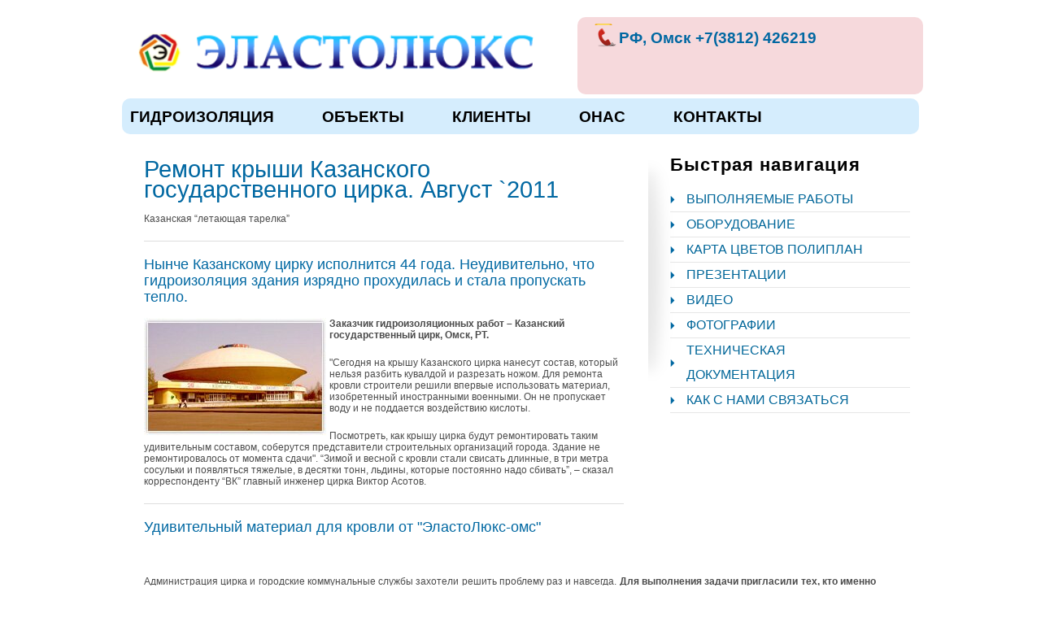

--- FILE ---
content_type: text/html; charset=windows-1251
request_url: https://omsk.elastolux.ru/klients2.html
body_size: 3704
content:
<!DOCTYPE HTML PUBLIC "-//W3C//DTD HTML 4.0 Transitional//EN">
<html>
<head>
  <title>Ремонт крыши Казанского государственного цирка пенополиуретаном и полимочевиной от ЭластоЛюкс-омс</title>
  <meta name="viewport" content="width=device-width">
  <meta http-equiv="Content-Type" content="text/html; charset=windows-1251">
  <meta http-equiv="Content-Language" content="ru">
  <meta name="description" content="теплоизоляция пенополиуретаном и гидроизоляция полимочевиной крыши казанского цирка от ЭластоЛюкс-омс в Омске">
  <link rel="apple-touch-icon" sizes="57x57" href="/fav/apple-icon-57x57.png"><link rel="apple-touch-icon" sizes="60x60" href="/fav/apple-icon-60x60.png"><link rel="apple-touch-icon" sizes="72x72" href="/fav/apple-icon-72x72.png"><link rel="apple-touch-icon" sizes="76x76" href="/fav/apple-icon-76x76.png"><link rel="apple-touch-icon" sizes="114x114" href="/fav/apple-icon-114x114.png"><link rel="apple-touch-icon" sizes="120x120" href="/fav/apple-icon-120x120.png"><link rel="apple-touch-icon" sizes="144x144" href="/fav/apple-icon-144x144.png"><link rel="apple-touch-icon" sizes="152x152" href="/fav/apple-icon-152x152.png"><link rel="apple-touch-icon" sizes="180x180" href="/fav/apple-icon-180x180.png"><link rel="icon" type="image/png" sizes="192x192" href="/fav/android-icon-192x192.png"><link rel="icon" type="image/png" sizes="32x32" href="/fav/favicon-32x32.png"><link rel="icon" type="image/png" sizes="96x96" href="/fav/favicon-96x96.png"><link rel="icon" type="image/png" sizes="16x16" href="/fav/favicon-16x16.png"><link rel="manifest" href="/fav/manifest.json"><meta name="msapplication-TileColor" content="#ffffff"><meta name="msapplication-TileImage" content="/fav/ms-icon-144x144.png"><meta name="theme-color" content="#ffffff">
<link href="css/style.css" rel="stylesheet" type="text/css">
  <link href="css/inner.css" rel="stylesheet" type="text/css">
  <script type="text/javascript">
  var message="";function clickIE() {if (document.all) {(message);return false;}}function clickNS(e) {if(document.layers||(document.getElementById&&!document.all)) {if (e.which==2) {(message);return false;}}}if (document.layers) {document.captureEvents(Event.MOUSEDOWN);document.onmousedown=clickNS;}else{document.onmouseup=clickNS;document.oncontextmenu=clickIE;}document.oncontextmenu=new Function("return false")
  </script>
</head>
<body>
<div id="main_container_inner">
<div id="centercolumn">
<div id="top">
<div id="logo">
<div id="pad_logo"><a href="index.html"><img src="images/91.png" alt="напыление полимочевины в Омске" height="60" /></a></div>
</div>
<div id="contact">
<ul>
<li class="mail"></li>
<li class="phone"><a href="/call.html">РФ, Омск +7(3812) 426219</a>&nbsp;<a href="/call.html"></a></li>
</ul>
</div>
<div id="topmenu">
<div id="nav">
<ul>
<li><a href="https://omsk.promoizol.ru" title='гидроизоляция'>гидроизоляция</a></li>
<li><a href="/news.html">объекты</a></li>

<li><a href="/klients.html">Клиенты</a></li>
<li><a href="/about.html">Онас</a></li>
<li><a href="/contact.html">Контакты</a></li>
</ul>
</div>
</div>
</div>
<div id="content">
<div id="padding_content">
<div id="maincontent">
<div id="main">
<div id="maintext">
<h1>Ремонт крыши Казанского государственного цирка. Август `2011</h1>
<p>Казанская &ldquo;летающая тарелка&rdquo;</p>
<hr />
<h3>Нынче Казанскому цирку исполнится 44 года. Неудивительно, что гидроизоляция здания изрядно прохудилась и стала пропускать тепло.</h3>
<p><b><a href="images/cyrk.jpg" target="_blank"><img src="images/cyrk-1.jpg" width="225" height="145" border="0" align="left" alt="казанский государственный цирк" /></a>Заказчик гидроизоляционных работ &ndash; Казанский государственный цирк, Омск, РТ.</b></p>
<p>"Сегодня на крышу Казанского цирка нанесут состав, который нельзя разбить кувалдой и разрезать ножом. Для ремонта кровли строители решили впервые использовать материал, изобретенный иностранными военными. Он не пропускает воду и не поддается воздействию кислоты.</p>
<p>Посмотреть, как крышу цирка будут ремонтировать таким удивительным составом, соберутся представители строительных организаций города. Здание не ремонтировалось от момента сдачи". &ldquo;Зимой и весной с кровли стали свисать длинные, в три метра сосульки и появляться тяжелые, в десятки тонн, льдины, которые постоянно надо сбивать&rdquo;, &ndash; сказал корреспонденту &ldquo;ВК&rdquo; главный инженер цирка Виктор Асотов.</p>
<hr />
<h3>Удивительный материал для кровли от "ЭластоЛюкс-омс"</h3>
<p><br /></p>
<p class="on">Администрация цирка и городские коммунальные службы захотели решить проблему раз и навсегда. <b>Для выполнения задачи пригласили тех, кто именно это и пообещал, &ndash; компанию &ldquo;ЭластоЛюкс-омс&rdquo;.</b> Эта фирма по договоренности с корпорацией &ldquo;Ростехнологии&rdquo; замещает иностранные технологии отечественными.<br /><br /><b>- Для ремонта кровли цирка мы используем одну из наших технологий, &ndash; говорит директор ЭластоЛюкс-омса Дмитрий Михеев. &ndash; Сперва мы распылили на крышу утеплитель &ndash; пенополиуретан, от этого она стала желтого цвета. А затем распылим гидроизолирующий материал &ndash; полимочевину. Это удивительный материал. К примеру, если обработать им металл с двух сторон, то он прослужит вечно, разумеется, пока сам собою не истлеет. Он защищает не только от воды, но и от химии, включая кислоты и нефть. По этой технологии с помощью одного маленького аппарата, который помещается в &ldquo;Газели&rdquo;, можно за один день полностью починить крышу жилого дома, утверждает Михеев, причем почти навсегда починить, во всяком случае лет 25 протекать она не будет. &ldquo;Таким образом мы уже работали в Москве и Петербурге, выполняли заказы в Геленджике, а в Омске используем свою технологию впервые&rdquo;, &ndash; говорит он.</b><br /><br />По договоренности с цирком, чтобы не останавливать представления, сотрудники фирмы &ldquo;ЭластоЛюкс-омс&rdquo; работают только по ночам. Но к концу августа обещают закончить работы. <i>(источник Газета &laquo;Вечерняя Омск&raquo;)</i><br /></p>
</div>
</div>
<div id="side">
<div class="sidebox">
<div class="side_bg">
<h6>Быстрая навигация</h6>
<br />
<ul class="l1">
<li><a href="/servise.html">Выполняемые работы</a></li>
<li><a href="/equipment.html">Оборудование</a></li>
<li><a href="/color.html">Карта цветов полиплан</a></li>
<li><a href="/presentations.html">Презентации</a></li>
<li><a href="/video.html">Видео</a></li>
<li><a href="/photos.html">Фотографии</a></li>
<li><a href="/documentation.html">Техническая документация</a></li>
<li><a href="/contact.html">Как с нами связаться</a></li>
</ul>
<div><br /></div>
</div>
</div>
</div>
</div>
</div>
<div class="clr"><br /></div>
</div>
</div>
<div id="bottom_container">
<div id="footer">Наши филиалы: <a href='https://kazan.elastolux.ru/klients2.html' title='Филиал Казань'>Казань</a> / <a href='https://chelyabinsk.elastolux.ru/klients2.html' title='Филиал Челябинск'>Челябинск</a> / <a href='https://rnd.elastolux.ru/klients2.html' title='Филиал Ростов-на-Дону'>Ростов-на-Дону</a> / <a href='https://ufa.elastolux.ru/klients2.html' title='Филиал Уфа'>Уфа</a> / <a href='https://volgograd.elastolux.ru/klients2.html' title='Филиал Волгоград'>Волгоград</a> / <a href='https://perm.elastolux.ru/klients2.html' title='Филиал Пермь'>Пермь</a> / <a href='https://elastolux.ru/klients2.html' title='Филиал Москва'>Москва</a> / 
<div class="box_bottom">
<a href='https://promoizol.ru/_omsk' rel='author'>promoizol.ru/_omsk</a>
<ul class="listimg">
<li><a href="images/FIRE0.jpg"><img src="images/FIRE2.jpg" alt="" width="80" height="110" border="0" /></a></li>
<li><a href="images/hygiene0.jpg"><img src="images/hygiene2.jpg" alt="" width="80" height="110" border="0" /></a></li>
<li><a href="images/hygiene8.jpg"><img src="images/hygiene7.jpg" alt="" width="80" height="110" border="0" /></a></li>
</ul>
</div>
<div class="separator_box"><br /></div>
<div id="content_bottom">
<div class="box_bottom first">
<h3>ЭластоЛюкс-омс на карте</h3>
<p><img src="images/icon_kart.png" width="270" height="115" usemap="#Map4" border="0" /> <map name="Map4" id="Map4"> </map><br /></p>
</div>
<div class="separator_box"><br /></div>
<div id="content_bottom">
<div class="box_bottom first">
<h3>Адрес ЭластоЛюкс-омс, ООО</h3>
<p><br /></p>
<div class="vcard">
<div><span class="category">ЭластоЛюкс-омс ООО, Теплоизоляционные работы и материалы, Татарстан, Набережные Челны,</span></div>
<div class="adr"><span class="locality">Автодорога М7, гаражный кооператив "Птицевод2", бокс 1/6а</span></div>
<div><span class="tel">Тел /факс: (8552) 448-548</span><br /><br /><b>+ 7 906 122 2121<br />+ 7 9274 03 2020</b></div>
<noscript>
                <div></div></noscript></div>
<br /></div>
</div>
<div id="foot_copyright"><br />&copy;&reg; 2010-2016, <a class="url" href="/">ООО ЭластоЛюкс-омс. Все права защищены.</a></div>
<a class="url" href="/"></a></div>
</div>
</div>
</div>
<script type="text/javascript">!function(e,t,a,n,c){e.ym=e.ym||function(){(e.ym.a=e.ym.a||[]).push(arguments)},e.ym.l=+new Date,n=t.createElement(a),c=t.getElementsByTagName(a)[0],n.async=1,n.src="https://mc.yandex.ru/metrika/tag.js",c.parentNode.insertBefore(n,c)}(window,document,"script"),ym(69463600,"init",{clickmap:!0,trackLinks:!0,accurateTrackBounce:!0});</script>
<noscript><div><img src="https://mc.yandex.ru/watch/69463600" style="position:absolute; left:-9999px;" alt="" /></div></noscript>
</body>
</html>

--- FILE ---
content_type: text/css;charset=UTF-8
request_url: https://omsk.elastolux.ru/css/style.css
body_size: 2886
content:
/* 

Elastolux CSS File

*/


/*** GLOBAL  ***/
html,body{height:100%}
body {
	font-family:Tahoma, Arial, Verdana;
	font-size:14px;
	margin:0 auto;
	padding:0;
	color:#4c4c4c;
	height:100%;
        
      /*  background: linear-gradient(rgba(236, 237, 238, 0.75), rgb(235, 239, 242)),url(/images/fon.jpg) no-repeat center center fixed;                 
      background-size: 100%;*/
    }

* {	/*margin:0;*/	padding:0;
}
*:focus {
	outline:none; /* removes ugly dotted border but may make template more unsuable, up to you
					 if you want to keep it! */
}
.clr{clear:both}
form{margin:0; padding:0;}
hr {
	border: 0;
	color: #dedede;
	background-color: #dedede;
	height: 1px;
	margin:10px 0px 6px 0px;
	padding:0px;
}

/*** END OF GLOBAL  ***/

/*** DEFAULT ELEMENT STYLES ***/
/* heading */
h1, h2, h3, h4, h5 
     {
       margin-bottom:16px;
	font-family:Tahoma, Arial, Verdana;
	font-weight:normal;
        color:#0168a2;
     }
h1 {font-size:29px; line-height:25px;}
h2 {font-size:27px; line-height:25px;}
h3 {font-size:18px; line-height:20px;}
h4 {font-size:17px; line-height:20px; color:#FFFFFF;}
h5 {font-size:12px; margin:3px 0px; padding:0px;letter-spacing:1px;}
h6 {font-size:22px; line-height:22px; color:#000; letter-spacing:1px; margin:0px;}

/* links */
a {color:#0168a2;text-decoration:underline;}
a:hover{color:#d302fc;}
a img{border:none}
.imgleft{float:left; padding-right:12px;}
.imgright{float:right; padding-left:12px;}
/* lists, blockquotes and paragraphs */
p, ul, ol, blockquote {
	font-size:12px;
	/* line-height:18px; */
	margin-bottom:20px;
	color:#4c4c4c;
}
ul, ol {
	margin:10px 0 35px 40px;
}
li ol,
li ul
{
	font-size:1.0em;
	list-style:square;
	margin-bottom:0;
	margin-top:0;
}
li ol {list-style:decimal;}
blockquote {
	margin:25px 0 25px 0px;
	color:#4c4c4c;
	padding:10px 20px 10px 35px;
	background-image:url(../images/quote_top.png);
	background-repeat:no-repeat;
}


/* code */
code {
	font-family:Verdana, Arial;
	letter-spacing:1px;
	margin:25px 0 25px 0px;
	display:block;
	font-size:0.9em;
	border-left:4px solid #dddddd;
	padding:15px 10px;
}
/*** END OF DEFAULT ELEMENT STYLES ***/

/*** CONTAINER ***/

   #main_container
       { 
        
/*        height:168px;*/
      
         /* background-image:url(../images/bg_container_top.gif); background-repeat:repeat-x; background-color:#fff; min-height:92%;*/
       }

#main_container_inner
              { /*background-image:url(../images/bg_container_inner.gif); */
               background-repeat:repeat-x; 
               background-color:#fff; min-height:92%;
               }

#bottom_container{  background:rgba(32, 31, 31, 0.82);  height:180px;}

/*** END OF CONTAINER ***/

/*** CENTERCOLUMN ***/
#centercolumn
           {
           width:980px; margin:0px auto 0px auto;
        /*   height:168px;*/
     }
/*** END OF CENTERCOLUMN ***/

/*** TOP ***/

#top
    { height:165px; width:985px;
     /* background: rgba(192, 227, 252, 0.66);*/
     }

#logo{ width:550px; float:left;}
#pad_logo { padding:35px 0px 0px 20px;}

#contact{ background: #f6d9dc; 
          width:425px; height:95px;
          float:right; 
          margin-top:21px;
          border-radius: 10px;
          font-weight: 600;         
}

#contact ul
    {
      margin:0px; padding:0px 20px 20px;
      font-size: 19px; color:#000;
     /* letter-spacing: 1px;*/
     }

#contact ul li{list-style-type:none; padding:5px 31px; color:#fff;}

#contact ul li a, #contact ul li a:visited{text-decoration:none;}

#contact ul li.url{background-image:url(../images/icon_lcd.png); background-repeat:no-repeat; background-position:0 8px;}

#contact ul li.mail{background-image:url(../images/icon_email.png); background-repeat:no-repeat; background-position:0 8px;}

#contact ul li.phone{background-image:url(../images/icon_phone.png); background-repeat:no-repeat; background-position:5px 4px;}

#topmenu{width:980px; margin: 5px 0px; float:left; background: rgb(213, 237, 253); border-radius: 10px;}


/* Top Navigation bar menu styling */

#nav {margin:0px; padding:0px 0px 0px 0px;}
#nav ul{ 
	padding:0 0 0 0px;
	margin:0;
	list-style: none;
}
#nav li{
	list-style:none;
	float:left;
	display:inline;
	padding:2px 0px 0px 0px;
	margin-right:39px;
        border-radius: 10px !important;
/*	font:normal 12px Arial;*/
	
}

#nav li.current
    {
     background:#3bbe4e; 
     background-repeat:no-repeat; 
     background-position:center top;
     
    }

#nav li.current a:hover{background-image:none !important;}

#nav li a, #nav li a:visited
      {
       color:#000; 
       text-transform:uppercase; 
       font-size:19px;
       font-weight:bold; 
       text-decoration:none; 
       display:block; 
       padding:10px;border-radius: 10px;
      }

#nav li a:hover
     {background: #3BBE4E; border-radius: 10px;}

span.descmenu
    {font-size:12px; text-transform:capitalize; color:#000; padding:0px 0px 0px 0px;}

span.descmenu:hover
    {color:#0c4AAA;}


/*** END OF TOP ***/

/*** CONTENT ***/
#content{width:980px;}
#padding_content{ padding:7px; float:left}
#maincontent{ padding:0px 0px 0px 0px;}


/* main */
#main{width:640px; float:left;}
#maintext{padding:0px 30px 20px 20px}
#maintext_portfolio{padding:0px 0px 0px 0px}
.boxtop{ width:270px; float:left; padding:0px 0px 0px 0px; background-position:center top;; text-align: justify}
.spacer{width:50px; float:left; display:block; height:100px;}
.read{
	background-image:url(../images/icon_checks.gif); background-repeat:no-repeat; background-position:0 0; padding:0px 0px 10px 25px;
}

/* side */
#side{width:323px; float:left;}

.sidebox{  padding:15px 1px 0px 0px;}

.c_middlesidebox{background-image:url(../images/c_middle.gif); background-repeat:repeat-y; background-position:left; width:309px; margin-top:10px}
.c_topsidebox
    {
      background-image:url(../images/c_top.gif); background-repeat:no-repeat; background-position:left top; width:309px;}

.c_bottomsidebox {
     background:url(../images/c_bottom.gif) no-repeat center center fixed;  width:309px;}

.contentbox{padding:2px 19px;}
.contentbox h2, .contentbox p{color:#fff;}
.side_bg{
	background-image:url(../images/bg_sideglow.gif);
	background-repeat:no-repeat;
	background-position:top left;
	height:280px;
	padding:0px 0px 0px 27px;
}
.sidebox blockquote{margin:0px !important; padding:0px  !important; background-image:url(../images/quote_top.png); background-repeat:no-repeat;}
.sidebox blockquote div{background-image:url(../images/quote_bottom.gif) ; background-position:right bottom ; background-repeat:no-repeat; padding:30px 8px 30px 8px;}

.sidetext{padding:0px 20px 0px 27px;}

ul.l1
 {
  margin:0px; padding:0px; 
  list-style-type:none; 
  text-transform:uppercase;  
   font-size: 16px;
 }

ul.l1 li
     {
      list-style-type:none;
       background-image:url(../images/arrow_large.gif); 
        background-position:center left; background-repeat:no-repeat; border-bottom:solid 1px #e6e6e6; line-height:30px;
        padding:0px 20px
      }

ul.l1 li a, ul.l1 li a:visited{color:#006699; text-decoration:none;}
ul.l1 li a:hover{text-decoration:underline; color:#CC0000;}
ul.l2{margin:0px; padding:0px; list-style-type:none;}
ul.l2 li{list-style-type:none; padding:0px 0px 13px 30px; background-image:url(../images/icon_checks.png); background-repeat:no-repeat; 
	background-position:0px 0px; line-height:18px;}
ul.l2 li a, ul.l2 li a:visited{color:#4c4c4c; text-decoration:none;}
ul.l2 li a:hover{text-decoration:underline;}
.but{vertical-align:middle;}
.inputbox01{width:205px; border:0px; vertical-align:middle; padding:4px 4px 6px 3px; color:#999; background-image:url(../images/bg_input_src.gif); background-repeat:no-repeat; margin-right:5px;}
#newsletter fieldset{border:0px;}
/*** END OF CONTENT ***/

/*** FOOTER ***/
#footer{ width:980px; margin:0px auto; color:#fff !important}
#footer a, #footer a:visited{color:#fff; text-decoration:none;}
#foot a:hover{text-decoration:underline;}

/*** CONTENT BOTTOM ***/
#content_bottom{height:auto; width:980px; margin:0 auto;}
.box_bottom
         {
        /* width:30%;*/
         float:left;
         }
.separator_box{float:left; width:35px; height:100%;}
.box_bottom h3{color:#fff;}
.box_bottom, .box_bottom p{color:#fff}
.box_bottom ul li a, .box_bottom ul li a:visited{color:#fff; text-decoration:none;}
ul.listimg{list-style-type:none; margin:0px; padding:0px;}
ul.listimg li{background-image:none; padding:0px 8px 4px 0px; border-bottom:none; display:inline; float:left;}

#twitter{
	background-image:url(../images/bg_twitter.gif);
	background-repeat:no-repeat;
	width:303px;
	color:#0168a2;
	height:180px;
}

#twitter p{
	color:#0168a2;
	padding:5px 23px 10px 10px;
	font-size:11px;
	font-family:Tahoma, Arial, Verdana;
}

/*** END OF CONTENT BOTTOM ***/
#foot_copyright{
	margin:0px 0px 0px 0px;
	padding:20px 0px 0px 0px;
	text-align:center;
	color:#fff;
}
/*** END OF FOOTER ***/

.on {  width: 900px; text-align: justify}

.foto { width:680px;}
.foto>img
     { 
       width:190px;
       height: 127px;} 

.button {   border-top: 1px solid #f79a86;   background: #ffb882;   background: -webkit-gradient(linear, left top, left bottom, from(#d90707), to(#ffb882));  
        	background: -webkit-linear-gradient(top, #d90707, #ffb882);  
			background: -moz-linear-gradient(top, #d90707, #ffb882);  
			background: -ms-linear-gradient(top, #d90707, #ffb882);   
			background: -o-linear-gradient(top, #d90707, #ffb882);   padding: 7px 16px;   -webkit-border-radius: 9px;   -moz-border-radius: 9px;  
			border-radius: 9px; 
			-webkit-box-shadow: rgba(0,0,0,1) 0 1px 0;   -moz-box-shadow: rgba(0,0,0,1) 0 1px 0;   box-shadow: rgba(0,0,0,1) 0 1px 0;  
			text-shadow: rgba(0,0,0,.4) 0 1px 0;   color: white;   font-size: 21px;   font-family: Georgia, Serif;  
			text-decoration: none;   vertical-align: middle;   }

.button:hover {   border-top-color: #259b33;	background: #259b33;   color: #ffffff;   }

.button:active {   border-top-color: #ffffff;   background: #ffffff;   }
.nag {width:150px; height:117px;}
.sidebox>h6 {font-size:19px; letter-spacing: 0px;}


 /*
    #header_content> h1
  {
   padding: 1px 0px 0px 0px;
   text-align: center;
   letter-spacing: 2px;
  }*/




#main-wrapper3 {
    background: url("/../images/fon.jpg") no-repeat center center fixed;
    -webkit-background-size: cover;
    -moz-background-size: cover;
    -o-background-size: cover;
    background-size: cover;
    min-height: 100%;
    min-width: 1000px;
    width: 100%; 
    margin-top: auto;
    height: auto;
}

--- FILE ---
content_type: text/css;charset=UTF-8
request_url: https://omsk.elastolux.ru/css/inner.css
body_size: 471
content:
/* 

Elastolux

*/

/*** ABOUT US ***/
ul#box_container{margin:0px; padding:0px;}
ul#box_container li{margin:0px; padding:0px; display:inline;}
ul#box_container li.box_left{float:left; width:260px;}
ul#box_container li.box_right{float:left; width:260px; padding-left:60px;}

/*** CONTACT US ***/
form{margin:0; padding:0;}
#contactFormArea{width:420px;}
.input{background-image:url(../images/inputbox.gif); width:280px; background-repeat:no-repeat; padding:5px 5px 11px 5px; margin:0px; border:0px;}
.input-submit{ background-image:url(../images/but_submit.png); background-repeat:no-repeat; padding:0px; margin:0px; border:0px; width:69px; height:26px; cursor:pointer; float:right; margin-right:16px;}
.textarea{background-image:url(../images/bg_textarea.gif); background-repeat:no-repeat; border:0px; width:388px; height:111px; margin:0px; padding:8px;}

/*** PORTFOLIO ***/
.boxite{
	width: 308px;
	height:197px;
	float: left; /*leave this value alone*/
	overflow: hidden; /*clip content that go outside dimensions of holding panel DIV*/
	position:relative;
	margin:0px 28px 28px 0px;
}

.boxite.nomargin{margin-right:0px;}

.boxmeta{
	height: 60px;
	width: 289px;
	padding:5px 5px 0px 5px;
	display: none;
	position:absolute;
	top:138px;
	overflow: hidden;
	z-index: 20;
	background-image:url(../images/glow.png);
	background-repeat:repeat;
	margin:0px 5px 0px 5px;
}
.boxmeta p{color:#ffffff;}
.boxmeta a, .boxmeta a:visited{color:#ededed; text-decoration:underline;}
.boxmeta h4{color:#ffffff; font-size:12px; font-weight:bold; margin:0px;}

